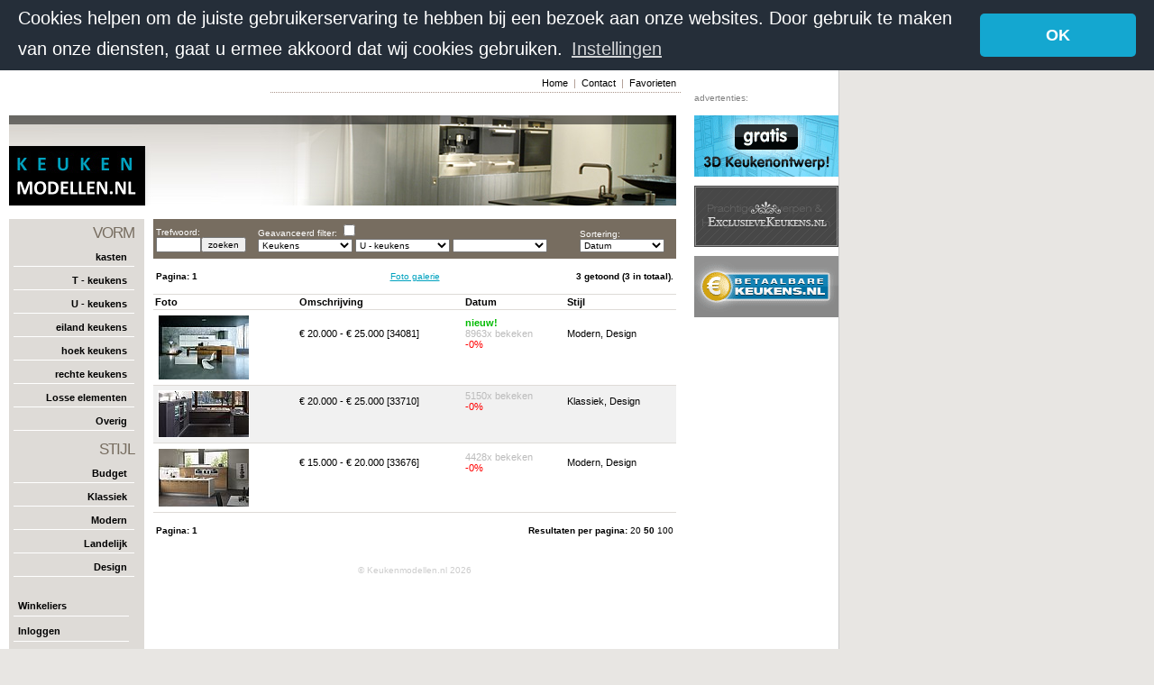

--- FILE ---
content_type: text/html
request_url: https://keukenmodellen.nl/pages/showcategory.asp?pt_pp=%2Fpages%2Fshowcategory.asp&lcid=1043&id=3&offset=0&amount=50&filter_id=&filter_type=112&filter_province=&filter_prijsgroep=&filter_style=&filter_price=&filter_prijsknallers=&filter_geselecteerd=&searchvar=&dealer_id=&sorting=products.last_mutation%20DESC&fabrikant=&soldproducts=&showserie=
body_size: 7219
content:
<script>window.status='U bent niet ingelogd.';</script>
<html>
<head>
<title>Keukenmodellen.nl | Keukenmodellen</title>
<meta http-equiv="Content-Type" content="text/html; charset=iso-8859-1">
<meta name="description" content="">
<meta name="keywords" content="">

<meta name="robots" content="index, follow">

<meta name="revisit-after" content="3 month">
<meta http-equiv="X-UA-Compatible" content="IE=EmulateIE7">

<link rel="stylesheet" href="/layout/keukenmodellen.css">
<link rel="stylesheet" href="https://keukenmodellen.nl/layout/fancybox.css">



<!--[if IE 7]>
<link rel="stylesheet" href="/layout/ie.css">
<![endif]-->



<script type="text/javascript" src="https://ajax.googleapis.com/ajax/libs/jquery/1.4.2/jquery.min.js"></script>
<script type="text/javascript" src="https://ajax.googleapis.com/ajax/libs/jqueryui/1.7.1/jquery-ui.min.js"></script>
<script type="text/javascript" src="https://keukenmodellen.nl/layout/jquery.fancybox-1.3.4.pack.js"></script>

<script type="text/javascript">
layout_language = "nl";
</script>
<script type="text/javascript" src="https://keukenmodellen.nl/layout/common.js"></script>


<!-- Google tag (gtag.js) -->
<script async src="https://www.googletagmanager.com/gtag/js?id=G-FGZBEFL2FM"></script>
<script>
if (!getCookie('no_cookie')) {
  window.dataLayer = window.dataLayer || [];
  function gtag(){dataLayer.push(arguments);}
  gtag('js', new Date());

  gtag('config', 'G-FGZBEFL2FM');
}
</script>


<!-- cookie message -->
<link rel="stylesheet" type="text/css" href="//cdnjs.cloudflare.com/ajax/libs/cookieconsent2/3.0.3/cookieconsent.min.css" />
<script src="//cdnjs.cloudflare.com/ajax/libs/cookieconsent2/3.0.3/cookieconsent.min.js"></script>
<script>
window.addEventListener("load", function(){
window.cookieconsent.utils.isMobile = () => false;
window.cookieconsent.initialise({
  "palette": {
    "popup": {
      "background": "#252e39"
    },
    "button": {
      "background": "#14a7d0"
    }
  },
  "theme": "classic",
  "position": "top",
  "static": true,
  "elements": {
    "messagelink": '<span id="cookieconsent:desc" class="cc-message">{{message}} <a aria-label="learn more about cookies" role="button" tabindex="0" class="cc-link" href="#" onClick="{{href}}">{{link}}</a></span>'
  },
  "content": {
    "message": "Cookies helpen om de juiste gebruikerservaring te hebben bij een bezoek aan onze websites. Door gebruik te maken van onze diensten, gaat u ermee akkoord dat wij cookies gebruiken.",
    "dismiss": "OK",
    "link": "Instellingen",
    "href": "openCookiePopup();"
  }
})});
</script>
<style>
.cc-banner { padding: 5px 20px 5px 20px !important; font-size: 1.25em }
</style>
<!-- cookie message -->



</head>
<body onLoad="preloadImages();" bgcolor="#F5F6F9" leftmargin="0" topmargin="0" marginwidth="0" marginheight="0">

<div style="display:none">
	<div id="cookiesettings" style="font-size:10pt;">
		<h4>Privacy informatie</h4><br />
		<p>Onze site gebruikt cookies om uw gebruikerservaring zo optimaal mogelijk te maken. Cookie informatie wordt opgeslagen in uw browser en zorgt ervoor dat de website u herkent bij een volgend bezoek en helpt bij het analyseren van welke inhoud voor u het meest van toepassing en/of interessant is.</p>
		<p>U kunt uw cookie voorkeuren hieronder aanpassen.</p>
		<p><input type="checkbox" checked disabled> <strong>Noodzakelijke cookies</strong></p>
		<p>Noodzakelijke Cookies moeten aan staan om een goede weergave van de site te kunnen garanderen en om uw cookie voorkeuren te bewaren.</p>
		<p><input type="checkbox" name="cookie_stats" id="cookie_stats" onClick="switchNoCookie(this);"> <strong>Cookies voor statistieken</strong></p>
		<p>Deze website gebruikt Google Analytics om anonieme informatie te verzamelen zoals het aantal bezoekers en bezochte pagina's.</p>
		<p>Door deze cookie aan te laten staan helpt u met het verbeteren van deze website.</p>
		<p><strong>Privacy verklaring</strong></p>
		<p>Meer informatie over hoe wij met uw privacy omgaan vindt u in onze <a href="https://keukenmodellen.nl/content/privacy" target="_blank">privacy verklaring</a>.</p>
	</div>
</div>

<table id="maintable" width="760" height="100%" border="0" cellpadding="0" cellspacing="0">
	<tr height="50">
		<td width="760" colspan="2">
				<table width="750" height="100%" cellspacing="0" cellpadding="0"><tr>
				<td rowspan="2" width="300">
				<div id="timedisplay" style="margin-left:10px;font-weight:bold;color:#AA968B;letter-spacing:1px;">
					donderdag 15 januari 2026, 06:18 uur
				</div>
				<div id="welcomedisplay" style="margin-left:10px;color:#06266E;letter-spacing:2px;">
				Welkom bij Keukenmodellen.nl
				</div>
				</td>
				<td align="right">
					

					<div id="topmenu" style="font-size:8pt;padding-bottom:4px;padding-right:5px;border-bottom:1px dotted #AA968B;width:100%;">
					<a class="topmenu_off" onMouseOver="this.className='topmenu_on';" onMouseOut="this.className='topmenu_off';" href="https://keukenmodellen.nl/pages/home.asp?pt_pp=%2Fpages%2Fshowcategory%2Easp&lcid=1043">Home</a>
					&nbsp;<a style="font-weight:100;color:#AA968B;">|</a>&nbsp;
					
					<a class="topmenu_off" onMouseOver="this.className='topmenu_on';" onMouseOut="this.className='topmenu_off';" href="https://keukenmodellen.nl/pages/contact.asp?pt_pp=%2Fpages%2Fshowcategory%2Easp&lcid=1043">Contact</a>
					&nbsp;<a style="font-weight:100;color:#AA968B;">|</a>&nbsp;
					<a class="topmenu_off" onMouseOver="this.className='topmenu_on';" onMouseOut="this.className='topmenu_off';" href="https://keukenmodellen.nl/pages/favorites.asp?pt_pp=%2Fpages%2Fshowcategory%2Easp&lcid=1043">Favorieten</a>
					<!--&nbsp;<a style="font-weight:100;color:#AA968B;">|</a>&nbsp;
					<a class="topmenu_off" onMouseOver="this.className='topmenu_on';" onMouseOut="this.className='topmenu_off';" href="https://keukenmodellen.nl/pages/subscribe.asp?pt_pp=%2Fpages%2Fshowcategory%2Easp&lcid=1043">Nieuwsbrief</a>
					&nbsp;&nbsp;-->
					</div>
				</td>
			</tr>
				<!--
				<tr>
				<form action="login.asp?pt_pp=%2Fpages%2Fshowcategory%2Easp&lcid=1043&action=dologin" method="post">
				<td align="right">
					
					<input type="text" name="username" style="height:18px;width:95px;font-size:10px;">
					&nbsp;
					<input type="password" name="password" value="" style="height:18px;width:95px;font-size:10px;">
					&nbsp;
					<input type="submit"  value="inloggen" style="width:95px;">
					
				</td>
				</form>
			</tr>
			-->
			</table>
		</td>
		
		<td rowspan="3" valign="top" align="left" style="padding-left:10px;">
		<div id="bannerdiv">
		<div style="color:#808080;margin-top:25px;height:20px;font-size:10px;">advertenties:</div>
		<!--
			<a href="http://www.droomdomein.nl" target="_new"><img border="0" src="../banners/banner_01.gif" vspace="5" alt="droomdomein"></a><br>
			<a href="inschrijven.asp?pt_pp=%2Fpages%2Fshowcategory%2Easp&lcid=1043"><img border="0" src="../banners/banner_gratisaanmelden.gif" vspace="5" style="border:1px solid #AB978C;"></a><br>
		-->
		
				<a href="https://keukenmodellen.nl/pages/banner.asp?bannerid=214">  <img border="0" src="https://keukenmodellen.nl/banners/3d_-keukenontwerp_animated.gif" alt="http://www.keukenontwerper.nl" vspace="5"></a>
				
				<a href="https://keukenmodellen.nl/pages/banner.asp?bannerid=144">  <img border="0" src="https://keukenmodellen.nl/banners/exclusievekeukens.gif" alt="http://www.exclusievekeukens.nl" vspace="5"></a>
				
				<a href="https://keukenmodellen.nl/pages/banner.asp?bannerid=141">  <img border="0" src="https://keukenmodellen.nl/banners/betaalbare_keukens_banner_animated_rev2.gif" alt="http://www.betaalbarekeukens.nl" vspace="5"></a>
				
		</div>
		</td>
		
	</tr>
	<tr height="100">
		
			<td width="760" colspan="2">
				<!--<img src="" style="margin-left:10px;" alt="" border="0">-->
				<div id="toplogodiv"></div>
			</td>
		
	</tr>
	<tr>
		<td id="linkermenuachtergrond">
			<table id="productgrouptable" width="150" border="0" cellspacing="0"><tr><td>&nbsp;</td><td width="150"><p class="linkermenu_categorie">VORM</p></td></tr></table>
					<div id="categorynavigation">
						<ul>
					
							<li class="menu_button_off"><a href="https://keukenmodellen.nl/keukens/kasten" title="kasten">kasten</a></li>
						
							<li class="menu_button_off"><a href="https://keukenmodellen.nl/keukens/t---keukens" title="T - keukens">T - keukens</a></li>
						
							<li class="menu_button_off"><a href="https://keukenmodellen.nl/keukens/u---keukens" title="U - keukens">U - keukens</a></li>
						
							<li class="menu_button_off"><a href="https://keukenmodellen.nl/keukens/eiland-keukens" title="eiland keukens">eiland keukens</a></li>
						
							<li class="menu_button_off"><a href="https://keukenmodellen.nl/keukens/hoek-keukens" title="hoek keukens">hoek keukens</a></li>
						
							<li class="menu_button_off"><a href="https://keukenmodellen.nl/keukens/rechte-keukens" title="rechte keukens">rechte keukens</a></li>
						
							<li class="menu_button_off"><a href="https://keukenmodellen.nl/keukens/losse-elementen" title="Losse elementen">Losse elementen</a></li>
						
							<li class="menu_button_off"><a href="https://keukenmodellen.nl/keukens/overig" title="Overig">Overig</a></li>
						
						</ul>
					</div>

			
				<table id="productgrouptable" width="150" border="0" cellspacing="0">
					<tr>
					<td>&nbsp;</td>
					<td width="150"><p class="linkermenu_categorie">STIJL</p></td>
				</tr>
				</table>

				<div id="categorynavigation">
					<ul>
				
						<li class="menu_button_off"><a href="https://keukenmodellen.nl/pages/showcategory.asp?pt_pp=%2Fpages%2Fshowcategory%2Easp&lcid=1043&filter_style=Budget" title="Budget">Budget</a></li>
					
						<li class="menu_button_off"><a href="https://keukenmodellen.nl/pages/showcategory.asp?pt_pp=%2Fpages%2Fshowcategory%2Easp&lcid=1043&filter_style=Klassiek" title="Klassiek">Klassiek</a></li>
					
						<li class="menu_button_off"><a href="https://keukenmodellen.nl/pages/showcategory.asp?pt_pp=%2Fpages%2Fshowcategory%2Easp&lcid=1043&filter_style=Modern" title="Modern">Modern</a></li>
					
						<li class="menu_button_off"><a href="https://keukenmodellen.nl/pages/showcategory.asp?pt_pp=%2Fpages%2Fshowcategory%2Easp&lcid=1043&filter_style=Landelijk" title="Landelijk">Landelijk</a></li>
					
						<li class="menu_button_off"><a href="https://keukenmodellen.nl/pages/showcategory.asp?pt_pp=%2Fpages%2Fshowcategory%2Easp&lcid=1043&filter_style=Design" title="Design">Design</a></li>
					
					</ul>
				</div>
			
			<br />
			

				<div id="categorynavigation">
					<ul>
			
			<!--<tr height="50">
				<td width="10"></td>
				
				<td width="10"></td>
			</tr>-->
			
						<li class="beheer_button_off"><a href="https://keukenmodellen.nl/pages/inschrijven.asp?pt_pp=%2Fpages%2Fshowcategory%2Easp&lcid=1043" title="Winkeliers">Winkeliers</a></li>
			
						<li class="beheer_button_off"><a href="https://keukenmodellen.nl/pages/login.asp?pt_pp=%2Fpages%2Fshowcategory%2Easp&lcid=1043" title="Inloggen">Inloggen</a></li>
			
					</ul>
				</div>
			<!--
			<div style="text-align:center;">
				<a href="http://www.jb-it.nl" target="_blank">
				<img src="../layout/images/copyrightlabel.gif" border="0" alt="Created by JB-IT Websolutions"></a>
			</div>
			-->
		</td>
		<td width="600" valign="top" style="padding-top:5px;">

<div style="padding:10px;">

		<SCRIPT type="text/javascript">
			function activateadvsearch() {			
					oObj = document.getElementById('advancedsearch');
					oObj2 = document.getElementById('showcolorsearch');
					if (oObj.style.display == "none")  {
							oObj.style.display = "block";
							oObj2.style.display = "block";
					}
					else{
							oObj.style.display = "none";
							oObj2.style.display = "none";
					}				 	 					 
		  }			  
	 </SCRIPT>
		
		<table width="580" id="categoryfiltertable">
			<tr>		
			<form name="search" action="https://keukenmodellen.nl/pages/showcategory.asp?pt_pp=%2Fpages%2Fshowcategory%2Easp&lcid=1043&id=3&filter_id=&filter_type=112&filter_province=&filter_prijsgroep=&filter_style=&filter_price=&filter_prijsknallers=&filter_geselecteerd=&searchvar=&dealer_id=&sorting=products.last_mutation DESC&fabrikant=&soldproducts=&showserie=&refreshSearch=true" method="post">	
				<td align="left" valign="bottom">										
					Trefwoord: &nbsp;<br> <input type="text" name="searchvar" value="" style="width:50px;"><input type="submit" value="zoeken">
				</td>
			</form>					
				<form name="filter_form" action="https://keukenmodellen.nl/pages/showcategory.asp?pt_pp=%2Fpages%2Fshowcategory%2Easp&lcid=1043&id=3&searchvar=&dealer_id=" method="post">
					<td colspan="2" valign="bottom">
					Geavanceerd filter:	<input type="checkbox" onclick="activateadvsearch();"  ><BR>
					<select onChange="this.form.submit();" name="filter_id" STYLE="width: 105px">
						<option value="0">alle productgroepen</option>
						
							<option value="3">Keukens</option>
							
					</select>
					<script>document.filter_form.filter_id.value='3';</script>
					<select onChange="this.form.submit();" name="filter_type" STYLE="width: 105px">
				 <option value="0">alle soorten</option> 
						<option value="113">eiland keukens</option>
						
						<option value="114">hoek keukens</option>
						
						<option value="54">kasten</option>
						
						<option value="133">Losse elementen</option>
						
						<option value="134">Overig</option>
						
						<option value="115">rechte keukens</option>
						
						<option value="101">T - keukens</option>
						
						<option value="112">U - keukens</option>
						
					</select>
					<script>document.filter_form.filter_type.value='112';</script>
					
					<select onChange="this.form.submit();" name="filter_prijsgroep" STYLE="width: 105px">
					
						<option value="0">< &euro; 5.000</option>
					
						<option value="1">&euro; 5.000 - &euro; 10.000</option>
					
						<option value="2">&euro; 10.000 - &euro; 15.000</option>
					
						<option value="3">&euro; 15.000 - &euro; 20.000</option>
					
						<option value="4">&euro; 20.000 - &euro; 25.000</option>
					
						<option value="5">&euro; 25.000 - &euro; 30.000</option>
					
						<option value="6">&euro; 30.000 - &euro; 50.000</option>
					
						<option value="7">> &euro; 50.000</option>
					
					</select>
					<script>document.filter_form.filter_prijsgroep.value='';</script>
					
				</td>
				<td align="left" valign="bottom">
					Sortering:
					<br>
					<select onChange="this.form.submit();" name="sorting">
						<option value="products.last_mutation DESC">Datum</option>
						<option value="advertisements.views DESC">Populariteit</option>
						<option value="products.newprice ASC">Prijs (oplopend)</option>
						<option value="products.newprice DESC">Prijs (aflopend)</option>
					</select>
					<script>document.filter_form.sorting.value='products.last_mutation DESC';</script>
				</td>
			</form>
			</tr>
			<tr>
				<td colspan="4">
		  <table id="advancedsearch" style="display: none">
		  	<tr>
				<form action="https://keukenmodellen.nl/pages/showcategory.asp?pt_pp=%2Fpages%2Fshowcategory%2Easp&lcid=1043&id=3&filter_id=&filter_type=112&filter_province=&filter_prijsgroep=&filter_style=&filter_price=&filter_prijsknallers=&filter_geselecteerd=&searchvar=&dealer_id=&sorting=products.last_mutation DESC&fabrikant=&soldproducts=&showserie=&refreshSearch=true" method="post" name="filter_form2">				
					<td align="left">
						Zoek op stijl:
						<select name="filter_style" style="width:105px;">
						
							<option value="Budget">Budget</option>
							
							<option value="Klassiek">Klassiek</option>
							
							<option value="Modern">Modern</option>
							
							<option value="Landelijk">Landelijk</option>
							
							<option value="Design">Design</option>
							
						</select>
						<script>document.filter_form2.filter_style.value='';</script>
						
					</td>					
					<TD align="right" valign="top">					
					Verkochte producten: <input type="checkbox" name="soldproducts" value="ja">
					<input type="hidden" name="formsubmitted" value="true">
					<input type="submit" value="zoeken">			
					</TD>		
				</form>
				</tr>
			</table>
			</tr>			
		</table>
		
		
			<div id="showcolorsearch" style="display: none;">
			<br />
			<table cellspacing="3" cellpadding="0" border="0" width="580" id="categoryfiltertable">
				<tr>
					<td style="font-size: 10px;">Zoeken op kleur:</td>
				
				
					<td onclick="window.location='https://keukenmodellen.nl/pages/showcategory.asp?pt_pp=%2Fpages%2Fshowcategory%2Easp&lcid=1043&id=3&filter_id=&filter_type=112&filter_province=&dealer_id=&sorting=products.last_mutation DESC&fabrikant=&soldproducts=&colorsearch=true&searchvar=rood';" style="background: #FF0000; color: #000000; border: solid 1px #999; cursor: pointer; text-align: center; width: 18px; height: 18px; padding: 0px; margin-right: 26px;">&nbsp;</td>
					<td style="width: 10px;">&nbsp;</td>
					
					<td onclick="window.location='https://keukenmodellen.nl/pages/showcategory.asp?pt_pp=%2Fpages%2Fshowcategory%2Easp&lcid=1043&id=3&filter_id=&filter_type=112&filter_province=&dealer_id=&sorting=products.last_mutation DESC&fabrikant=&soldproducts=&colorsearch=true&searchvar=oranje';" style="background: #F7941D; color: #000000; border: solid 1px #999; cursor: pointer; text-align: center; width: 18px; height: 18px; padding: 0px; margin-right: 26px;">&nbsp;</td>
					<td style="width: 10px;">&nbsp;</td>
					
					<td onclick="window.location='https://keukenmodellen.nl/pages/showcategory.asp?pt_pp=%2Fpages%2Fshowcategory%2Easp&lcid=1043&id=3&filter_id=&filter_type=112&filter_province=&dealer_id=&sorting=products.last_mutation DESC&fabrikant=&soldproducts=&colorsearch=true&searchvar=geel';" style="background: #FFFF00; color: #000000; border: solid 1px #999; cursor: pointer; text-align: center; width: 18px; height: 18px; padding: 0px; margin-right: 26px;">&nbsp;</td>
					<td style="width: 10px;">&nbsp;</td>
					
					<td onclick="window.location='https://keukenmodellen.nl/pages/showcategory.asp?pt_pp=%2Fpages%2Fshowcategory%2Easp&lcid=1043&id=3&filter_id=&filter_type=112&filter_province=&dealer_id=&sorting=products.last_mutation DESC&fabrikant=&soldproducts=&colorsearch=true&searchvar=groen';" style="background: #00FF00; color: #000000; border: solid 1px #999; cursor: pointer; text-align: center; width: 18px; height: 18px; padding: 0px; margin-right: 26px;">&nbsp;</td>
					<td style="width: 10px;">&nbsp;</td>
					
					<td onclick="window.location='https://keukenmodellen.nl/pages/showcategory.asp?pt_pp=%2Fpages%2Fshowcategory%2Easp&lcid=1043&id=3&filter_id=&filter_type=112&filter_province=&dealer_id=&sorting=products.last_mutation DESC&fabrikant=&soldproducts=&colorsearch=true&searchvar=cyaan';" style="background: #00FFFF; color: #000000; border: solid 1px #999; cursor: pointer; text-align: center; width: 18px; height: 18px; padding: 0px; margin-right: 26px;">&nbsp;</td>
					<td style="width: 10px;">&nbsp;</td>
					
					<td onclick="window.location='https://keukenmodellen.nl/pages/showcategory.asp?pt_pp=%2Fpages%2Fshowcategory%2Easp&lcid=1043&id=3&filter_id=&filter_type=112&filter_province=&dealer_id=&sorting=products.last_mutation DESC&fabrikant=&soldproducts=&colorsearch=true&searchvar=blauw';" style="background: #0000FF; color: #FFFFFF; border: solid 1px #999; cursor: pointer; text-align: center; width: 18px; height: 18px; padding: 0px; margin-right: 26px;">&nbsp;</td>
					<td style="width: 10px;">&nbsp;</td>
					
					<td onclick="window.location='https://keukenmodellen.nl/pages/showcategory.asp?pt_pp=%2Fpages%2Fshowcategory%2Easp&lcid=1043&id=3&filter_id=&filter_type=112&filter_province=&dealer_id=&sorting=products.last_mutation DESC&fabrikant=&soldproducts=&colorsearch=true&searchvar=paars';" style="background: #EC008C; color: #000000; border: solid 1px #999; cursor: pointer; text-align: center; width: 18px; height: 18px; padding: 0px; margin-right: 26px;">&nbsp;</td>
					<td style="width: 10px;">&nbsp;</td>
					
					<td onclick="window.location='https://keukenmodellen.nl/pages/showcategory.asp?pt_pp=%2Fpages%2Fshowcategory%2Easp&lcid=1043&id=3&filter_id=&filter_type=112&filter_province=&dealer_id=&sorting=products.last_mutation DESC&fabrikant=&soldproducts=&colorsearch=true&searchvar=bruin';" style="background: #603913; color: #FFFFFF; border: solid 1px #999; cursor: pointer; text-align: center; width: 18px; height: 18px; padding: 0px; margin-right: 26px;">&nbsp;</td>
					<td style="width: 10px;">&nbsp;</td>
					
					<td onclick="window.location='https://keukenmodellen.nl/pages/showcategory.asp?pt_pp=%2Fpages%2Fshowcategory%2Easp&lcid=1043&id=3&filter_id=&filter_type=112&filter_province=&dealer_id=&sorting=products.last_mutation DESC&fabrikant=&soldproducts=&colorsearch=true&searchvar=wit';" style="background: #FFFFFF; color: #000000; border: solid 1px #999; cursor: pointer; text-align: center; width: 18px; height: 18px; padding: 0px; margin-right: 26px;">&nbsp;</td>
					<td style="width: 10px;">&nbsp;</td>
					
					<td onclick="window.location='https://keukenmodellen.nl/pages/showcategory.asp?pt_pp=%2Fpages%2Fshowcategory%2Easp&lcid=1043&id=3&filter_id=&filter_type=112&filter_province=&dealer_id=&sorting=products.last_mutation DESC&fabrikant=&soldproducts=&colorsearch=true&searchvar=grijs';" style="background: #888888; color: #000000; border: solid 1px #999; cursor: pointer; text-align: center; width: 18px; height: 18px; padding: 0px; margin-right: 26px;">&nbsp;</td>
					<td style="width: 10px;">&nbsp;</td>
					
					<td onclick="window.location='https://keukenmodellen.nl/pages/showcategory.asp?pt_pp=%2Fpages%2Fshowcategory%2Easp&lcid=1043&id=3&filter_id=&filter_type=112&filter_province=&dealer_id=&sorting=products.last_mutation DESC&fabrikant=&soldproducts=&colorsearch=true&searchvar=zwart';" style="background: #000000; color: #FFFFFF; border: solid 1px #999; cursor: pointer; text-align: center; width: 18px; height: 18px; padding: 0px; margin-right: 26px;">&nbsp;</td>
					<td style="width: 10px;">&nbsp;</td>
					
				</tr>
			</table>
			</div>
				
			
		<br>
		
		
			<table width="580" class="pagination">
				<tr>
					<td style="width:200px;">
						<b>Pagina: </b>
						
						<a style="text-decoration:none;color:#000000;" href="https://keukenmodellen.nl/pages/showcategory.asp?pt_pp=%2Fpages%2Fshowcategory%2Easp&lcid=1043&id=3&offset=0&amount=50&filter_id=&filter_type=112&filter_province=&filter_prijsgroep=&filter_style=&filter_price=&filter_prijsknallers=&filter_geselecteerd=&searchvar=&dealer_id=&sorting=products.last_mutation DESC&fabrikant=&soldproducts=&showserie=">
							<strong>1</strong>
						</a>
						
					</td>
					<td align="center"><a style="color:color:#000000;" href="https://keukenmodellen.nl/pages/showcategory.asp?pt_pp=%2Fpages%2Fshowcategory%2Easp&lcid=1043&id=3&offset=0&amount=50&filter_id=&filter_type=112&filter_province=&filter_prijsgroep=&filter_style=&filter_price=&filter_prijsknallers=&filter_geselecteerd=&searchvar=&dealer_id=&sorting=products.last_mutation DESC&fabrikant=&soldproducts=&showserie=&colorsearch=true">Foto galerie</a></td>
					<td align="right" style="width:200px;">
						<b>3&nbsp;getoond (3&nbsp;in totaal).</b>
					</td>
				</tr>
			</table>
			<br>
			
				<table id="categorytable" border="0" width="580" cellspacing="0" cellpadding="2">
				<tr>
					<td class="categorytableheader" width="40">Foto</td>
					<td class="categorytableheader" width="180">Omschrijving</td>
					
					<td class="categorytableheader">Datum</td>
					<td class="categorytableheader">Stijl</td>
				</tr>
				
					<acronym title="&euro; 20.000 - &euro; 25.000">
					<tr 
					class="categorytablerowwhite" 
					onclick="location.href='https://keukenmodellen.nl/keukens/u---keukens/25890/oldline_tela-yó.html';" 
					style="cursor:pointer;" >
						<td class="categorytabletdbottomline" rowspan="2">
							
							<!--<img class="categoryimageborderstyle" src="../images/18136_$100.jpg">--> <img class="categoryimageborderstyle" src="https://keukenmodellen.nl/afbeelding3/18136-%26euro%3B+20%2E000+%2D+%26euro%3B+25%2E000.jpg" alt="&euro; 20.000 - &euro; 25.000">
						</td>
						<td>&euro; 20.000 - &euro; 25.000&nbsp;[34081]
						
						</td>
						
						<!-- 10-10-2009 -->
						<td>
							<div class="categorygreentext">nieuw!</div><div class="categorylightgreytext">8963x bekeken</div>
							<!--<div class="categoryorangetext">populair!</div>-->
							<div style="color:red;">-0%</div>
						</td>
						<td>Modern, Design</td>
					</tr>
					<tr
					class="categorytablerowwhite" 
					onclick="location.href='https://keukenmodellen.nl/keukens/u---keukens/25890/oldline_tela-yó.html';" 
					style="cursor:pointer;" >
						<td colspan="4" class="categorytabletdbottomline" style="color:green;">
						
							&nbsp;
						
						</td>
					</tr>
					</acronym>
					
					<acronym title="&euro; 20.000 - &euro; 25.000">
					<tr 
					class="categorytablerowgrey" 
					onclick="location.href='https://keukenmodellen.nl/keukens/u---keukens/25519/snaidero_terra.html';" 
					style="cursor:pointer;" >
						<td class="categorytabletdbottomline" rowspan="2">
							
							<!--<img class="categoryimageborderstyle" src="../images/12933_$100.jpg">--> <img class="categoryimageborderstyle" src="https://keukenmodellen.nl/afbeelding3/12933-%26euro%3B+20%2E000+%2D+%26euro%3B+25%2E000.jpg" alt="&euro; 20.000 - &euro; 25.000">
						</td>
						<td>&euro; 20.000 - &euro; 25.000&nbsp;[33710]
						
						</td>
						
						<!-- 24-12-2008 -->
						<td>
							<div class="categorylightgreytext">5150x bekeken</div>
							<!--<div class="categoryorangetext">populair!</div>-->
							<div style="color:red;">-0%</div>
						</td>
						<td>Klassiek, Design</td>
					</tr>
					<tr
					class="categorytablerowgrey" 
					onclick="location.href='https://keukenmodellen.nl/keukens/u---keukens/25519/snaidero_terra.html';" 
					style="cursor:pointer;" >
						<td colspan="4" class="categorytabletdbottomline" style="color:green;">
						
							&nbsp;
						
						</td>
					</tr>
					</acronym>
					
					<acronym title="&euro; 15.000 - &euro; 20.000">
					<tr 
					class="categorytablerowwhite" 
					onclick="location.href='https://keukenmodellen.nl/keukens/u---keukens/25485/snaidero_sintesi.html';" 
					style="cursor:pointer;" >
						<td class="categorytabletdbottomline" rowspan="2">
							
							<!--<img class="categoryimageborderstyle" src="../images/12872_$100.jpg">--> <img class="categoryimageborderstyle" src="https://keukenmodellen.nl/afbeelding3/12872-%26euro%3B+15%2E000+%2D+%26euro%3B+20%2E000.jpg" alt="&euro; 15.000 - &euro; 20.000">
						</td>
						<td>&euro; 15.000 - &euro; 20.000&nbsp;[33676]
						
						</td>
						
						<!-- 23-12-2008 -->
						<td>
							<div class="categorylightgreytext">4428x bekeken</div>
							<!--<div class="categoryorangetext">populair!</div>-->
							<div style="color:red;">-0%</div>
						</td>
						<td>Modern, Design</td>
					</tr>
					<tr
					class="categorytablerowwhite" 
					onclick="location.href='https://keukenmodellen.nl/keukens/u---keukens/25485/snaidero_sintesi.html';" 
					style="cursor:pointer;" >
						<td colspan="4" class="categorytabletdbottomline" style="color:green;">
						
							&nbsp;
						
						</td>
					</tr>
					</acronym>
					
				</table>
			
			<br>
			<table width="580" class="pagination">
				<tr>
					<td>
						<b>Pagina: </b>
						
						<a style="text-decoration:none;color:#000000;" href="https://keukenmodellen.nl/pages/showcategory.asp?pt_pp=%2Fpages%2Fshowcategory%2Easp&lcid=1043&id=3&offset=0&amount=50&filter_id=&filter_type=112&filter_province=&filter_prijsgroep=&filter_style=&filter_price=&filter_prijsknallers=&filter_geselecteerd=&searchvar=&dealer_id=&sorting=products.last_mutation DESC&fabrikant=&soldproducts=&showserie=">
							<strong>1</strong>
						</a>
						
						
					</td>
					<td align="right">
						<b>Resultaten per pagina: </b>
						
						<a style="text-decoration:none;color:#000000;" href="https://keukenmodellen.nl/pages/showcategory.asp?pt_pp=%2Fpages%2Fshowcategory%2Easp&lcid=1043&id=3&offset=0&amount=20&filter_id=&filter_type=112&filter_province=&filter_prijsgroep=&filter_style=&filter_price=&filter_prijsknallers=&filter_geselecteerd=&searchvar=&dealer_id=&sorting=products.last_mutation DESC&fabrikant=&soldproducts=&showserie=">
							
							20
							
						</a>
						<a style="text-decoration:none;color:#000000;" href="https://keukenmodellen.nl/pages/showcategory.asp?pt_pp=%2Fpages%2Fshowcategory%2Easp&lcid=1043&id=3&offset=0&amount=50&filter_id=&filter_type=112&filter_province=&filter_prijsgroep=&filter_style=&filter_price=&filter_prijsknallers=&filter_geselecteerd=&searchvar=&dealer_id=&sorting=products.last_mutation DESC&fabrikant=&soldproducts=&showserie=">
							<b>
							50
							</b>
						</a>
						<a style="text-decoration:none;color:#000000;" href="https://keukenmodellen.nl/pages/showcategory.asp?pt_pp=%2Fpages%2Fshowcategory%2Easp&lcid=1043&id=3&offset=0&amount=100&filter_id=&filter_type=112&filter_province=&filter_prijsgroep=&filter_style=&filter_price=&filter_prijsknallers=&filter_geselecteerd=&searchvar=&dealer_id=&sorting=products.last_mutation DESC&fabrikant=&soldproducts=&showserie=">
							
							100
							
						</a>

					</td>
				</tr>
			</table>
			
</div>

			
			
		<div style="margin-top:20px;text-align:center;width:100%;color:#CCCCCC;font-size:10px;">
			&copy; Keukenmodellen.nl&nbsp;2026
		</div>
		</td>
	</tr>
</table>


<!-- Google tag pageview form submission -->


</body>
</html>

--- FILE ---
content_type: text/css
request_url: https://keukenmodellen.nl/layout/keukenmodellen.css
body_size: 2400
content:
h1 {
	font-size: 11px;
	font-weight: bold;
	text-decoration: underline;
}

body {
	font-family: Arial, Verdana, Arial, Tahoma;
	font-size:100%;
	background: #e8e6e3 url(images/keukenmodellen_body.png) repeat-y 0 0;
	color: #000000;
}

a{
	color: #00a2bf;
}

a:hover{
	color: #000000;
}

table#maintable{
	background: #ffffff;
	border-right:1px solid #CCCCCC;
}

#linkermenuachtergrond{
	border-top:15px solid #ffffff;
	border-left:10px solid #ffffff;
}

td {
	font-size:10px;
	color: #000000;
}

.admin_table_td {
	border-bottom:1px solid #CCCCCC;
	border-top:1px solid #CCCCCC;
}

p {
	margin:0px;
	font-size: 11px;
	color: #000000;
}
ol{
	font-size: 11px;
}

input {
	font-size:10px;
}
select {
	font-size:10px;
}
.topmenu_off {
	color:#000000; 
	text-decoration:none;
}
.topmenu_on {
	color: #00a2bf;
	text-decoration:none;
}
.menu_button_off {
	background: #DEDBD7;
	color:#000000;
	font-weight:bold;
	text-align:right;
	width:140px;
	border-bottom:1px solid #ffffff;
	padding:4px 8px 4px 8px; 
	margin:0;
	font-size:11px;
	cursor:pointer;
}
.menu_button_on {
	background: #FFFFFF;
	color:#776D60;
	font-weight:bold;
	text-align:right;
	width:140px;
	border-bottom:1px solid #ffffff;
	padding:4px 8px 4px 8px; 
	font-size:11px;
	cursor:pointer;
}
.beheer_button_off {
	border-bottom: 1px solid #ffffff;
	background: transparent;
	width:140px;
	font-size:11px;
	padding:5px;
	cursor:pointer;
}
.beheer_button_on {
	border-bottom: 1px solid #ffffff;
	background: transparent;
	color:#00a2bf;
	width:140px;
	padding:5px;
	font-size:11px;
	cursor:pointer;
}

.contenttable{ 		
	border-spacing: 0px;	 
	table-layout: fixed;
}

.hometable{
	margin:10px;
	background-color:#ffffff;
	border-bottom:1px solid #DEDBD7;	
}

tr.tableheader_orange td b{
	padding:3px;
	color: #ffffff;
	font-size: 12px;
	font-weight: bold;
}

.tableheader_orange td {
	background-color: #776D60;
	color:#FFFFFF;
	padding:5px;
}

.tdbottomline {	
	border-bottom:1px solid #FE8746;		
}

.tdgreybottomline {	
	background-color: #F5F6F9;
	border-bottom:1px solid #FE8746;
}

.selectbox {
	width: 130px;	
}

#toplogodiv {
	width:740px;
	height:100px;
	left: 10px;
	top: 0;
	position:relative;
	background: transparent;
	background-image: url(images/keukenmodellen.jpg);
}

#bannerdiv{	
	display: block;
}

#timedisplay{
	display: none;
}

#linkermenuachtergrond{
	background-color: #DEDBD7;
}

#welcomedisplay{
	display: none;
}

#topmenu{	
	display: block;
}

#productgrouptable{
	display: block;
}

#categoryfiltertable{
	background-color: #776D60;
	color:#FFFFFF;
}

#categoryfiltertable td{
	color:#FFFFFF;
}


#categorytable td{
	font-size: 11px;
	background: transparent;
}

.categorytableheader{	
	font-weight: bold;
	border-top:1px solid #DEDBD7;	
	border-bottom:1px solid #DEDBD7;		
	background:transparent;
}

.categorytablerowwhite{
	background-color: transparent;	
}

.categorytabletdbottomline{
	padding: 5px;
	border-bottom:1px solid #DEDBD7;
}

.categorytablerowgrey{
	background-color: #f1f1f1;		
}

.categoryredstrikethroughtext{
	font-weight:bold;
	font-size:11px;
	color:#FF0000;
	text-decoration:line-through;
}

.categorygreypricetext{
	font-weight:bold;
	font-size:11px;
	color:#009db8;	
}

.categorylightgreytext{	
	color:#BBBBBB;	
	display: inline;
}

.categorygreentext{
	font-weight:bold;
	font-size:11px;
	color:#00BB00;	
}

.categoryorangetext{
	font-weight:bold;
	font-size:11px;
	color:orange;
	padding-top: 5px;	
}

#showproducttable {
	background-color: transparent;	
	border-spacing: 0px;	 
	padding: 0px;
}

.productinfoheadertd {
	color: #000000;
	padding: 5px;
	width:150px;
}

#vergrotentext{
	color:#000000;
}

#productinfomaintd{
	background-color: transparent; 
	padding:0px;
	color:#000000;
}

#productinfomaintd td{
	color:#000000;
	font-size:11px;
}

#productinfosoldmessage{
	font-size:12px;
	font-weight:bold;
	color:gray;
}

#productinfoname_id{
	font-size:18px;
	padding: 5px;
	font-weight:normal;
	letter-spacing:-1px;
	color: #00a2bf;
}

h2{
	padding: 5px;
	font-size:11px;
	font-weight:normal;
}

.productinforightcolumn {
	 color:gray;
	 font-weight:normal;
}

#productinfovantext {
	color:#FF0000;	
	text-align:center;	
}

#productinfovanprice {
	color:#FF0000;		
	font-weight:bold;
	color:#FF0000;
	font-size:16px;
	display:inline;
	text-decoration:line-through;
}

#productinfovoortext {
	color:#808080;
}

#productinfovoorprice {
	font-weight:bold;
	color:#00a2bf;
	font-size:16px;
	display:inline;
	text-decoration:underline;		
}

#meerwetentable{
	border-top:1px solid #DEDBD7;
	border-bottom:1px solid #DEDBD7;	
}

#meerwetentablediv{
	font-size:10px;
	text-align:center;
	color:#808080;
	margin:10px;
	display:block;
}

#makebidttable {
	border-bottom:1px solid #FE8746;
}


#makebiddiv{
	font-size:10px;
	text-align:center;
	color:#808080;
	margin:10px;
	display:block;	
}


#biddertd{
	font-size:10px;
	color:#808080;
}

#alleadvertentiestd{
 	font-size:10px;
 	color:#ffffff;
}

#alleadvertentieslink{
	font-weight:bold; 
	text-decoration:underline; 
}

#productinfobottomtable{
	border-top:1px solid #DEDBD7;
	border-bottom:1px solid #DEDBD7;
}

#mailafriendlink{
	color:#009eb7;
	font-size:10px;	
}

#requestinfotable{
	background-color:transparent;	
}

#requestinfotabletd{
	background-color: transparent;	
}

.inputfield {
	font-size:10px;	
}
	
.inputbox {
	border:1px solid #3c3c3c;
}
	
.radio_choice {
	font-size:9px;
	font-style:italic;
	color:#666666;
}

#reserverenproductoranjekolom {
	background-color:#FE8746;	
}
.categoryimageborderstyle {
		border:1px solid #ffffff;
} 
.populairproductsimageborder {
		border:1px solid #ffffff;
}

p.linkermenu_categorie{
	padding:5px 10px 0 0;
	line-height:normal;
	text-align:right;
	color:#776D60;
	font-weight:normal;
	font-size:17px;
	letter-spacing:-1px;
}




#productgrouptable{
	display: block;
}

/* constructor */
#maintable #linkermenuachtergrond{vertical-align:top;text-align:left;padding:0;margin:0}
#linkermenuachtergrond #categorynavigation{position:relative;display:block;padding:5px 0 0 0;margin:0;width:140px;overflow:hidden}
#linkermenuachtergrond #categorynavigation ul{position:relative;display:block;clear:both;list-style:none;background:transparent;padding:0;margin:0}
#linkermenuachtergrond #categorynavigation ul li{border:none;position:relative;float:left;clear:both;list-style:none;background:transparent;padding:0;margin:0 5px 5px 5px;line-height:normal;height:auto;letter-spacing:0px;text-align:left}
#linkermenuachtergrond #categorynavigation ul li a{border:none;display:block;float:left;clear:both;height:auto;background:transparent;margin:0;cursor:pointer;line-height:normal;text-decoration:none;text-align:left}
/* ie6 */
* html #linkermenuachtergrond #categorynavigation ul{height:1%;margin-left:-5px;list-style:none}
* html #linkermenuachtergrond #categorynavigation ul li a{width:130px}

/* specific styles */
/* ============ */
/* specific link style */
#linkermenuachtergrond #categorynavigation ul li a{width:118px;font-weight:bold;padding:5px;font-size:11px;letter-spacing:0px;color:#000000}
/* specific menu button style */
#linkermenuachtergrond #categorynavigation ul li.menu_button_off  a{border-bottom:1px solid #ffffff;background:#DEDBD7;color:#000000;text-align:right;padding:4px 8px 4px 8px;margin:0}
#linkermenuachtergrond #categorynavigation ul li.menu_button_off  a:hover{border-bottom:1px solid #ffffff;background:#FFFFFF;color:#776D60;text-align:right;padding:4px 8px 4px 8px;margin:0}
/* specific beheer button style */
#linkermenuachtergrond #categorynavigation ul li.beheer_button_off a {border-bottom: 1px solid #ffffff;	background:transparent;color:#000000}
#linkermenuachtergrond #categorynavigation ul li.beheer_button_off a:hover {border-bottom:1px solid #ffffff;background:transparent;color:#00a2bf}

--- FILE ---
content_type: application/javascript
request_url: https://keukenmodellen.nl/layout/common.js
body_size: 3896
content:
if (layout_language = "en") {
	lang_edit = "Edit";
	lang_field_empty = "\n   *  Input '{fieldname}' can not be empty.";
	lang_min_length = "\n   *  Input '{fieldname}' should be at least {requiredlength} characters.";
	lang_not_equal = "\n   *  Input '{fieldname}' and '{fieldname2}' should be equal.";
	lang_invalid_email = "\n   *  '{email}' is an invalid e-mailaddress.";
	lang_notice_following = "We kindly ask you to take notice at the following:\n\n";
	lang_one_moment = "One moment please.";
	lang_customer_name_missing = "Customer name is missing.";
	lang_amount_missing = "Amount is missing.";
	lang_week_missing = "Week is missing.";
	lang_year_missing = "Year is missing.";
	lang_image = "Image";
}
else if (layout_language = "de") {
	lang_edit = "Bearbeiten";
	lang_field_empty = "\n   *  Eingabefeld '{fieldname}' kann nicht leer sein.";
	lang_min_length = "\n   *  Eingabefeld '{fieldname}' muss mindestens {requiredlength} Zeichen lang sein.";
	lang_not_equal = "\n   *  Eingabefeld '{fieldname}' und '{fieldname2}' m&uuml;ssen gleich sein.";
	lang_invalid_email = "\n   *  '{email}' ist eine ung&uuml;ltige E-Mail-Adresse.";
	lang_notice_following = "Wir bitten Sie, zur Kenntnis zu nehmen auf der folgenden:\n\n";
	lang_one_moment = "Einen Moment bitte.";
	lang_customer_name_missing = "Kundenname fehlt.";
	lang_amount_missing = "Menge fehlt.";
	lang_week_missing = "Woche fehlt.";
	lang_year_missing = "Jahr fehlt.";
	lang_image = "Bild";
}
else {
	lang_edit = "Bewerken";
	lang_field_empty = "\n   *  Het veld '{fieldname}' mag niet leeg zijn.";
	lang_min_length = "\n   *  Het veld '{fieldname}' moet minimaal {requiredlength} karakters bevatten.";
	lang_not_equal = "\n   *  De velden '{fieldname}' en '{fieldname2}' dienen gelijk te zijn.";
	lang_invalid_email = "\n   *  '{email}' is een ongeldig e-mail adres.";
	lang_notice_following = "Wij verzoeken u vriendelijk te letten op de volgende zaken:\n\n";
	lang_one_moment = "Een ogenblik geduld a.u.b.";
	lang_customer_name_missing = "Klantnaam niet ingevuld.";
	lang_amount_missing = "Orderbedrag niet ingevuld.";
	lang_week_missing = "Week niet ingevuld.";
	lang_year_missing = "Jaar niet ingevuld.";
	lang_image = "Afbeelding";
}

	function popup(theURL) {
		var top = ( screen.height - 800 ) / 2 ;
		var left = ( screen.width - 600 ) / 2 ;
		afb = window.open(theURL, lang_edit, 'width=800, height=600, top='+top+', left='+left+', scrollbars=no, resizable');
	}

	function NewWindow(mypage, myname, scroll) {
		var winl = 750 ;
		var wint = screen.height - 150 ;
		var top = 50 ;
		var left = 50;
		winprops = 'height='+wint+',width='+winl+',top='+top+', left='+left+', scrollbars='+scroll+'' 
		win = window.open(mypage, myname, winprops) ;
		if (parseInt(navigator.appVersion) >= 4) { win.window.focus(); }
	} 

	function newImage(arg) {
		if (document.images) {
			rslt = new Image();
			rslt.src = arg;
			return rslt;
		}
	}

	function changeImages() {
		if (document.images && (preloadFlag == true)) {
			for (var i=0; i<changeImages.arguments.length; i+=2) {
				document[changeImages.arguments[i]].src = changeImages.arguments[i+1];
			}
		}
	}

	var preloadFlag = false;
	function preloadImages() {
		if (document.images) {
			button_01_over = newImage("/images/button_01-over.gif");
			preloadFlag = true;
		}
	}

	var errorMessage = "";
	var submitcount = 0 ;

	function textCounter(field, maxlimit) {
	if (field.value.length > maxlimit)
		field.value = field.value.substring(0, maxlimit);
	}

	function formcheck_NotEmpty(formname, elementname, elementdescription) {
		if ( eval("document."+formname+"."+elementname+".value")=="" ) {
			errorMessage = errorMessage + lang_field_empty;
			errorMessage = errorMessage.replace("{fieldname}", elementdescription);
		}
	}
	function formcheck_CheckLength(formname, elementname, elementdescription, requiredlength) {
		if ( eval("document."+formname+"."+elementname+".value.length") < requiredlength ) {
			errorMessage = errorMessage + lang_min_length;
			errorMessage = errorMessage.replace('{fieldname}', elementdescription);
			errorMessage = errorMessage.replace('{requiredlength}', requiredlength);
		}
	}
	function formcheck_StringCompare(formname, element1name, element1description, element2name, element2description) {
		if ( eval("document."+formname+"."+element1name+".value") !== eval("document."+formname+"."+element2name+".value") ) {
			errorMessage = errorMessage + lang_not_equal;
			errorMessage = errorMessage.replace('{fieldname}', element1description);
			errorMessage = errorMessage.replace('{fieldname2}', element2description);
		}
	}
	function formcheck_EmailChecker(formname, elementname) {
		if ( eval("document."+formname+"."+elementname+".value.indexOf('@')") == -1 || eval("document."+formname+"."+elementname+".value.indexOf('.')") == -1 || eval("document."+formname+"."+elementname+".value.length") < 8 ) {
			errorMessage = errorMessage + lang_invalid_email;
			errorMessage = errorMessage.replace('{email}', eval("document."+formname+"."+elementname+".value"));
		}
	}

	function formcheck_complete(formname) {
		if (errorMessage == "") {
			return submitOnce(formname);
		}
		else {
			alert(lang_notice_following + errorMessage);
			errorMessage = "";
			return false;
		}
	}

	function submitOnce(formname) {                     
		if (submitcount == 0)
		  {
		  submitcount++;
		  return true;
		  }
	   else 
		  {
		  alert(lang_one_moment);
		  return false;
		  }
	}
		
	function checkForm( type )
	{
		var form = document.editform;
		
		if ( ( type == 1 && form.productgroup.value == 3 && form.sold.checked == true && form.soldbyus.checked == true ) || type == 0 )
		{
			if ( type == 1 && form.cust_name.value == '' )
			{
				alert( lang_customer_name_missing );
			}
			else if ( form.orderprice.value == '' )
			{
				alert( lang_amount_missing );
			}
			else if ( form.week.value == '' )
			{
				alert( lang_week_missing );
			}
			else
			{
				form.submit();
			}
		}
		else
		{
			form.submit();
		}
	}

	function checkBoughtForm(form) {
		if (form.orderprice.value == "") {
			alert(lang_amount_missing);
		} else if (form.week.value == "") {
			alert(lang_week_missing);
		} else if (form.year.value == "") {
			alert(lang_year_missing);
		} else {
			form.submit();
		}
	}

	function artSold( is_sold )
	{
		if ( document.editform.sold.checked )
		{
			document.getElementById( 'art_sold' ).style.display = 'block';
			
			if ( is_sold == 1 )
			{
				document.editform.soldbyus.checked = "checked";
				document.getElementById( 'sold_by_us' ).style.display = 'block';
			}
			else
			{
				document.editform.soldbyus.checked = false;
				document.getElementById( 'sold_by_us' ).style.display = 'none';
			}
		}
		else
		{
			document.getElementById( 'art_sold' ).style.display = 'none';
			document.getElementById( 'sold_by_us' ).style.display = 'none';
		}
	}

	function artSoldByUs( )
	{
		if ( document.editform.soldbyus.checked )
		{
			document.getElementById( 'sold_by_us' ).style.display = 'block';
		}
		else
		{
			document.getElementById( 'sold_by_us' ).style.display = 'none';
		}
	}

	function download_pdf( the_file )
	{
		window.open( "/layout/openpdf.asp?file=" + the_file, "Download", "" );
		//tempWindow = window.open( the_file, '', 'left=10000, screenX=10000' );
		//tempWindow.document.execCommand( 'saveAs', true, the_file );
		//tempWindow.close( );
	}

	function check_all( field1, field2 )
	{
		if ( field1.checked )
		{
			setcheck = true;
		}
		else
		{
			setcheck = false;
		}
		
		for ( i = 0; i < field2.length; i++ )
		{
			field2[i].checked = setcheck;
		}
	}

	function setCookie(c_name,value,exdays)
	{
		var exdate=new Date();
		exdate.setDate(exdate.getDate() + exdays);
		var c_value=escape(value) + ((exdays==null) ? "" : "; path=/; expires="+exdate.toUTCString());
		document.cookie=c_name + "=" + c_value;
	}

	function getCookie(c_name)
	{
		var c_value = document.cookie;
		var c_start = c_value.indexOf(" " + c_name + "=");
		if (c_start == -1)
		{
			c_start = c_value.indexOf(c_name + "=");
		}
		if (c_start == -1)
		{
			c_value = null;
		}
		else
		{
			c_start = c_value.indexOf("=", c_start) + 1;
			var c_end = c_value.indexOf(";", c_start);
			if (c_end == -1)
			{
				c_end = c_value.length;
			}
			c_value = unescape(c_value.substring(c_start,c_end));
		}
		return c_value;
	}

	function hideNotification()
	{
		setCookie("hide_notification", "true", 365);
		$('.notification').hide();
	}

	function changeCountry(label)
	{
		$.ajax({
			type: "GET",
			url: "../layout/getprovince.asp",
			data: { country_label: label, language: layout_language },
			success: function(html) {
				//$("select[name='province']").empty
				var $inputProvince = $("select[name='province']");
				$inputProvince.empty();
				arrProvince = html.split(/\r\n|\r|\n/g);
				
				$(arrProvince).each(function(i, v) {
					if(v != "") {
						$inputProvince.append($("<option>", { value: v, html: v }));
					}
				});
			}
		});
	}

	function switchNoCookie(element)
	{
		if (element.checked) {
			setCookie('no_cookie', '', 0);
		}
		else {
			setCookie('no_cookie', 'true', 365);
		}
	}
	
	function openCookiePopup() {
		$.fancybox({
			'autoScale': true,
			'transitionIn': 'elastic',
			'transitionOut': 'elastic',
			'speedIn': 500,
			'speedOut': 300,
			'autoDimensions': false,
			'width': 600,
			'height': 500,
			'centerOnScroll': true,
			'href' : '#cookiesettings'
		});
	}

	
$(document).ready(function() {
 // fancybox
	$("a[rel=fancybox_group]").fancybox({
		'speedIn'			: 500, 
		'speedOut'			: 250, 
		'padding'			: 0,
		'cyclic'			: true,
		'overlayShow'		: true,
		'overlayColor'		: '#000',
		'overlayOpacity'	: 0.5,
		'titlePosition' 	: 'over',
		'titleFormat'		: function(title, currentArray, currentIndex, currentOpts) {
			return '<span id="fancybox-title-over">' + lang_image + ' ' + (currentIndex + 1) + ' / ' + currentArray.length + (title.length ? ' &nbsp; ' + title : '') + '</span>';
		}
	});
	
	// fancybox
	$("a[rel=fancybox_text]").fancybox();
	$(".cc-link").fancybox();
	
	if(getCookie("hide_notification") == "true") {
		$('.notification').hide();
	}

	if (getCookie('no_cookie')) {
		document.getElementById('cookie_stats').checked = false;
	}
	else {
		document.getElementById('cookie_stats').checked = true;
	}
});